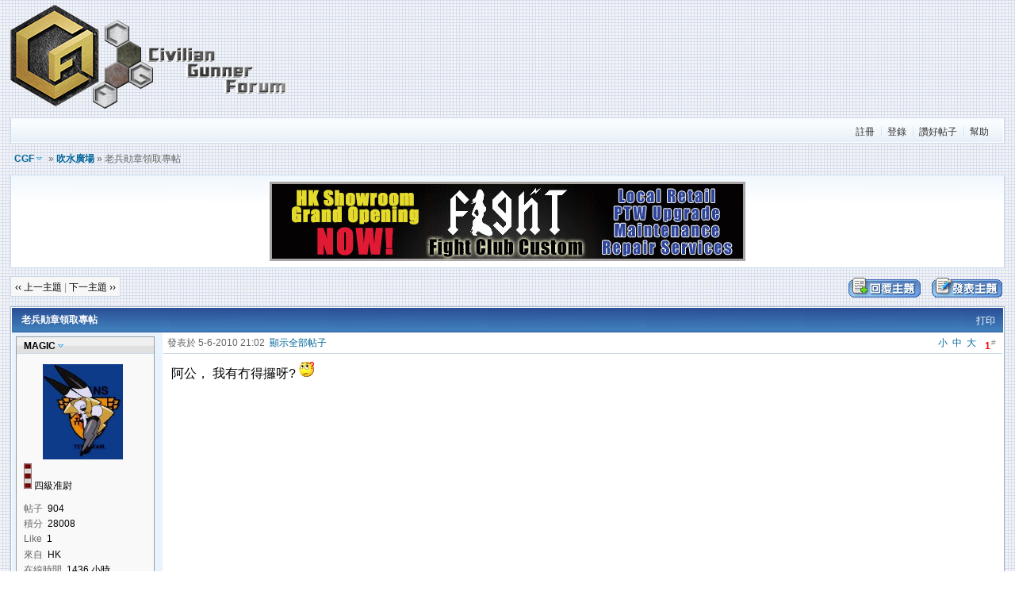

--- FILE ---
content_type: text/html
request_url: http://wargamehk.com/cgf/viewthread.php?tid=60295&page=2&authorid=361
body_size: 6259
content:
<!DOCTYPE html PUBLIC "-//W3C//DTD XHTML 1.0 Transitional//EN" "http://www.w3.org/TR/xhtml1/DTD/xhtml1-transitional.dtd">
<html xmlns="http://www.w3.org/1999/xhtml">
<head>
<meta http-equiv="Content-Type" content="text/html; charset=big5" />
<title>老兵勛章領取專帖 - 吹水廣場 -  CGF  - Powered by Discuz!</title>
<link rel="shortcut icon" href="favicon.ico" />
<script type="text/javascript">

  var _gaq = _gaq || [];
  _gaq.push(['_setAccount', 'UA-38326209-1']);
  _gaq.push(['_setDomainName', 'civiliangunner.com']);
  _gaq.push(['_trackPageview']);

  (function() {
    var ga = document.createElement('script'); ga.type = 'text/javascript'; ga.async = true;
    ga.src = ('https:' == document.location.protocol ? 'https://ssl' : 'http://www') + '.google-analytics.com/ga.js';
    var s = document.getElementsByTagName('script')[0]; s.parentNode.insertBefore(ga, s);
  })();

</script><meta name="keywords" content="WARGAME, AIRSOFT, 野戰, gbb" />
<meta name="description" content=" CGF 阿公， 我有冇得&amp;#25886;呀?  - Discuz! Board" />
<meta name="generator" content="Discuz! 6.0.0" />
<meta name="author" content="Discuz! Team and Comsenz UI Team" />
<meta name="copyright" content="2001-2007 Comsenz Inc." />
<meta name="MSSmartTagsPreventParsing" content="True" />
<meta http-equiv="MSThemeCompatible" content="Yes" />
<meta http-equiv="X-UA-Compatible" content="IE=10">
<link rel="archives" title="CGF" href="http://wargamehk.com/cgf/archiver/" />
	<link rel="stylesheet" type="text/css" href="forumdata/cache/style_1.css" />
	<link rel="stylesheet" type="text/css" href="forumdata/cache/style_1_append.css" />
<script type="text/javascript">var IMGDIR = 'images/default';var attackevasive = '0';var gid = 0;gid = parseInt('3');var fid = parseInt('8');var tid = parseInt('60295');</script>
<script src="include/javascript/common.js" type="text/javascript"></script>
<script src="include/javascript/menu.js" type="text/javascript"></script>
<script src="include/javascript/ajax.js" type="text/javascript"></script>
</head>

<body onkeydown="if(event.keyCode==27) return false;">

	<div id="append_parent"></div><div id="ajaxwaitid"></div>
	<div class="wrap">
		<div id="header">
			<h2><a href="index.php" title="CGF"><img src="images/default/cgf2015logo4.png" alt="CGF" border="0" /></a></h2>
			<div id="ad_headerbanner"></div>
		</div>
		<div id="menu">
		
			<ul>
							<li><a href="register.php" class="notabs">註冊</a></li>
				<li><a href="logging.php?action=login">登錄</a></li>
			
			
															<li><a href="plugin.php?identifier=flegg&module=flegg">讚好帖子</a></li>																														<li><a href="faq.php">幫助</a></li>
			</ul>
		</div>
<script src="include/javascript/viewthread.js" type="text/javascript"></script>
<script type="text/javascript">zoomstatus = parseInt(1);</script>

<div id="foruminfo">
	<div id="nav">
		<a href="index.php" id="forumlist" onmouseover="showMenu(this.id)" class="dropmenu">CGF</a> &raquo; <a href="forumdisplay.php?fid=8">吹水廣場</a> &raquo; 老兵勛章領取專帖	</div>
	<div id="headsearch">
			</div>
</div>

<div id="ad_text"></div>


<div class="pages_btns">
	<div class="threadflow"><a href="redirect.php?fid=8&amp;tid=60295&amp;goto=nextoldset"> &lsaquo;&lsaquo; 上一主題</a> | <a href="redirect.php?fid=8&amp;tid=60295&amp;goto=nextnewset">下一主題 &rsaquo;&rsaquo;</a></div>
				<span class="postbtn" id="newspecial" onmouseover="$('newspecial').id = 'newspecialtmp';this.id = 'newspecial';showMenu(this.id)"><a href="post.php?action=newthread&amp;fid=8&amp;extra="><img src="images/default/newtopic.gif" border="0" alt="發新話題" title="發新話題" /></a></span>
		<span class="replybtn"><a href="post.php?action=reply&amp;fid=8&amp;tid=60295&amp;extra="><img src="images/default/reply.gif" border="0" alt="" /></a></span></div>

	<ul class="popupmenu_popup newspecialmenu" id="newspecial_menu" style="display: none">
		<li><a href="post.php?action=newthread&amp;fid=8&amp;extra=">發新話題</a></li>
		<li class="poll"><a href="post.php?action=newthread&amp;fid=8&amp;extra=&amp;special=1">發佈投票</a></li>		<li class="trade"><a href="post.php?action=newthread&amp;fid=8&amp;extra=&amp;special=2">發佈商品</a></li>		<li class="reward"><a href="post.php?action=newthread&amp;fid=8&amp;extra=&amp;special=3">發佈懸賞</a></li>		<li class="activity"><a href="post.php?action=newthread&amp;fid=8&amp;extra=&amp;special=4">發佈活動</a></li>		<li class="debate"><a href="post.php?action=newthread&amp;fid=8&amp;extra=&amp;special=5">發佈辯論</a></li>		<li class="video"><a href="post.php?action=newthread&amp;fid=8&amp;extra=&amp;special=6">發佈視頻</a></li>			</ul>

<form method="post" name="modactions">
	<input type="hidden" name="formhash" value="4f3a5870" />
	<div class="mainbox viewthread">
		<span class="headactions">
				<a href="viewthread.php?action=printable&amp;tid=60295" target="_blank" class="notabs">打印</a>
		</span>
		<h1>老兵勛章領取專帖		</h1>
							<table id="pid653462" summary="pid653462" cellspacing="0" cellpadding="0">
			<tr>
				<td class="postauthor">
					 <a name="lastpost"></a><link type="text/css" rel="stylesheet" href="./images/imgauthor/imgauthor.css" />
<div id="imgauthor_1">
			<a href="space.php?uid=361" target="_blank" id="userinfo653462" class="dropmenu" onmouseover="showMenu(this.id)" style="font-weight: bold">MAGIC</a>
	
		
</div>
<div id="imgauthor_2">
				<div class="avatar"><img src="customavatars/361.jpg" width="101" height="120" border="0" alt="" /></div>		<p><img src=images/rank/15.gif title='Rank: 15'> <em><font color="#000000">四級准尉</font></em></p>
		<dl class="profile"><dt>帖子</dt><dd>904&nbsp;</dd><dt>積分</dt><dd>28008&nbsp;</dd><dt>Like</dt><dd>1 &nbsp;</dd><dt>來自</dt><dd>HK&nbsp;</dd><dt>在線時間</dt><dd>1436 小時&nbsp;</dd><dt>註冊時間</dt><dd>11-1-2007&nbsp;</dd></dl>
	<p>		<img src="images/common/8thID.gif" alt="8週年POLO勛章" />
				<img src="images/common/10anniversary.gif" alt="10週年紀念勛章" />
		</p>
		<ul>
			<li class="space">
					<a href="space.php?uid=361" target="_blank" title="MAGIC的個人空間">
				個人空間</a></li>
		<li class="pm"><a href="pm.php?action=send&amp;uid=361" target="_blank" id="ajax_uid_653462" onclick="ajaxmenu(event, this.id, 9000000, null, 0)">發短消息</a></li>
	<li class="buddy"><a href="my.php?item=buddylist&amp;newbuddyid=361&amp;buddysubmit=yes" target="_blank" id="ajax_buddy_0" onclick="ajaxmenu(event, this.id, null, 0)">加為好友</a></li>

						<li class="offline">當前離線
				</li>
		</ul>
	<br />
</div>
<div id="imgauthor_3"></div></td>
				<td class="postcontent" >
					<div class="postinfo">
						<strong title="複製帖子鏈接到剪貼板" id="postnum_653462" onclick="setcopy('http://wargamehk.com/cgf/viewthread.php?tid=60295&amp;page=1#pid653462', '帖子鏈接已經複製到剪貼板')">1<sup>#</sup></strong>
													<em onclick="$('postmessage_653462').className='t_bigfont'">大</em>							<em onclick="$('postmessage_653462').className='t_msgfont'">中</em>
							<em onclick="$('postmessage_653462').className='t_smallfont'">小</em>												發表於 5-6-2010 21:02&nbsp;																					<a href="viewthread.php?tid=60295&amp;page=1">顯示全部帖子</a>
																		</div>
					<div id="ad_thread2_0"></div>
					<div class="postmessage defaultpost">
												<div id="ad_thread3_0"></div><div id="ad_thread4_0"></div>
						
						
																											<div id="postmessage_653462" class="t_msgfont">阿公， 我有冇得&#25886;呀? <img src="images/smilies/default/32.gif" smilieid="51" border="0" alt="" /></div>

							
							
							
																						</div>
			</td>
		</tr>
		<tr>
			<td class="postauthor">
								<div class="popupmenu_popup userinfopanel" id="userinfo653462_menu" style="display: none;">
										<div class="imicons">
																								<a href="http://edit.yahoo.com/config/send_webmesg?.target=regzhk@yahoo.com.hk&amp;.src=pg" target="_blank"><img src="images/default/yahoo.gif" alt="Yahoo!"  /></a>											</div>
										<dl><dt>UID</dt><dd>361&nbsp;</dd><dt>精華</dt><dd><a href="digest.php?authorid=361">0</a>&nbsp;</dd><dt>威望</dt><dd>4023 &nbsp;</dd><dt>金錢</dt><dd>3736 &nbsp;</dd><dt>犯規</dt><dd>1 &nbsp;</dd><dt>閱讀權限</dt><dd>60&nbsp;</dd><dt>最後登錄</dt><dd>10-1-2026&nbsp;</dd></dl>
										<p><a href="space.php?action=viewpro&amp;uid=361" target="_blank">查看詳細資料</a></p>
									</div>
							</td>
			<td class="postcontent">
				<div class="postactions">
										<p>
					
					<!--// like addon - START -->
												<!--// like addon - END -->
						<!--// like addon - START -->
     									<!--// like addon - END -->
																																																<strong onclick="scroll(0,0)" title="頂部">TOP</strong>
					</p>
					<div id="ad_thread1_0"></div>
				</div>
			</td>
		</tr>
		</table>
		</div>
</form>

<div class="pages_btns">
	<div class="threadflow"><a href="redirect.php?fid=8&amp;tid=60295&amp;goto=nextoldset"> &lsaquo;&lsaquo; 上一主題</a> | <a href="redirect.php?fid=8&amp;tid=60295&amp;goto=nextnewset">下一主題 &rsaquo;&rsaquo;</a></div>
				<span class="postbtn" id="newspecialtmp" onmouseover="$('newspecial').id = 'newspecialtmp';this.id = 'newspecial';showMenu(this.id)"><a href="post.php?action=newthread&amp;fid=8&amp;extra="><img src="images/default/newtopic.gif" border="0" alt="發新話題" title="發新話題" /></a></span>
		<span class="replybtn"><a href="post.php?action=reply&amp;fid=8&amp;tid=60295&amp;extra="><img src="images/default/reply.gif" border="0" alt="" /></a></span></div>

	<div class="popupmenu_popup" id="forumlist_menu" style="display: none">
		<dl><dt><a href="index.php?gid=36">◎特別訊息↓</a></dt><dd><ul><li><a href="forumdisplay.php?fid=37">介紹、評測及開箱文</a></li></ul></dd></dl><dl><dt><a href="index.php?gid=1">◎Wargame 地帶↓</a></dt><dd><ul><li><a href="forumdisplay.php?fid=2">一般討論區</a></li><li><a href="forumdisplay.php?fid=30">GBB 專區</a></li><li><a href="forumdisplay.php?fid=35">PTW 專區</a></li><li><a href="forumdisplay.php?fid=31">新兵訓練所</a></li><li><a href="forumdisplay.php?fid=18">珍品研習室</a></li><li><a href="forumdisplay.php?fid=4">軍事討論區</a></li><li><a href="forumdisplay.php?fid=6">氣槍維修站</a></li><li><a href="forumdisplay.php?fid=7">前線召集</a></li></ul></dd></dl><dl><dt><a href="index.php?gid=3">◎娛樂及興趣區↓</a></dt><dd><ul><li class="current"><a href="forumdisplay.php?fid=8">吹水廣場</a></li><li><a href="forumdisplay.php?fid=9">Fun享集中營</a></li><li><a href="forumdisplay.php?fid=10">綜合興趣區</a></li></ul></dd></dl><dl><dt><a href="index.php?gid=19">◎二手街↓</a></dt><dd><ul><li><a href="forumdisplay.php?fid=20">出售版</a></li><li><a href="forumdisplay.php?fid=21">徵求版</a></li><li><a href="forumdisplay.php?fid=41">雜架攤</a></li></ul></dd></dl><dl><dt><a href="index.php?gid=5">◎站務區↓</a></dt><dd><ul><li><a href="forumdisplay.php?fid=12">論壇公告區</a></li><li><a href="forumdisplay.php?fid=13">問題匯報</a></li></ul></dd></dl>	</div>

<script type="text/javascript">
var maxpage = 1;
if(maxpage > 1) {
	document.onkeyup = function(e){
		e = e ? e : window.event;
		var tagname = is_ie ? e.srcElement.tagName : e.target.tagName;
		if(tagname == 'INPUT' || tagname == 'TEXTAREA') return;
		actualCode = e.keyCode ? e.keyCode : e.charCode;
					}
}
</script>

</div>

	<ul class="popupmenu_popup headermenu_popup" id="memcp_menu" style="display: none">
		<li><a href="memcp.php">控制面板首頁</a></li>
		<li><a href="memcp.php?action=profile">編輯個人資料</a></li>
				<li><a href="memcp.php?action=creditslog">積分記錄</a></li>
		<li><a href="memcp.php?action=usergroups">公眾用戶組</a></li>
			<li><a href="memcp.php?action=spacemodule" target="_blank">個人空間管理</a></li>
			</ul>
	<ul class="popupmenu_popup headermenu_popup" id="stats_menu" style="display: none">
		<li><a href="stats.php">基本概況</a></li>
					<li><a href="stats.php?type=views">流量統計</a></li><li><a href="stats.php?type=agent">客戶軟件</a></li><li><a href="stats.php?type=posts">發帖量記錄</a></li>
				<li><a href="stats.php?type=forumsrank">版塊排行</a></li><li><a href="stats.php?type=threadsrank">主題排行</a></li><li><a href="stats.php?type=postsrank">發帖排行</a></li><li><a href="stats.php?type=creditsrank">積分排行</a></li>
		<li><a href="stats.php?type=trade">交易排行</a></li>
		<li><a href="stats.php?type=onlinetime">在線時間</a></li>		<li><a href="stats.php?type=team">管理團隊</a></li>
		<li><a href="stats.php?type=modworks">管理統計</a></li>	</ul>

<div id="ad_footerbanner1"></div><div id="ad_footerbanner2"></div><div id="ad_footerbanner3"></div>

<div id="footer">
	<div class="wrap">
		<div id="footlinks">
			<p><script language="javascript"><!--
function initArray()
{
for(i=0;i<initArray.arguments.length;i++)
this[i]=initArray.arguments[i];
}
var isnMonths=new initArray("1月","2月","3月","4月","5月","6月","7月","8月","9月","10月","11月","12月");
var isnDays=new initArray("星期日","星期一","星期二","星期三","星期四","星期五","星期六","星期日");
today=new Date();
hrs=today.getHours();
min=today.getMinutes();
sec=today.getSeconds();
clckh=""+((hrs>12)?hrs-12:hrs);
clckm=((min<10)?"0":"")+min;clcks=((sec<10)?"0":"")+sec;
clck=(hrs>=12)?"下午":"上午";
var stnr="";
var ns="0123456789";
var a="";
function getFullYear(d)
{
yr=d.getYear();if(yr<1000)
yr+=1900;return yr;}
document.write (getFullYear(today)+"年"+isnMonths[today.getMonth()]+""+today.getDate ()+"日- "+clck+""+clckh+"點"+clckm+"分"+isnDays[today.getDay()]);
//-->
</script></p>
			<p>
				<a href="member.php?action=clearcookies&amp;formhash=4f3a5870">清除 Cookies</a>
				- <a href="mailto:info@civiliangunner.com">聯繫我們</a> - <a href="http://www.wargamehk.com/cgf" target="_blank">Civilian Gunner Forum</a>
				 - <a href="archiver/" target="_blank">Archiver</a>				 - <a href="wap/" target="_blank">WAP</a>				- <span class="scrolltop" onclick="window.scrollTo(0,0);">TOP</span>
							</p>
		</div>

		<a href="http://www.discuz.net" target="_blank" title="Powered by Discuz!"><img src="images/default/discuz_icon.gif" border="0" alt="Discuz!" /></a>
		<p id="copyright">
			Powered by <strong><a href="http://www.discuz.net" target="_blank">Discuz!</a></strong> <em>6.0.0</em>			&copy; 2001-2007 <a href="http://www.comsenz.com" target="_blank">Comsenz Inc.</a>
		</p>			<p id="debuginfo">Processed in 0.007720 second(s), 9 queries, Gzip enabled.</p>
			</div>
</div>
<div style="display: none" id="ad_none">
<div id="ad_headerbanner_none"></div>
<div class="ad_text" id="ad_text_none"><table summary="Text Ad" cellpadding="0" cellspacing="1"><tr><td width="100%">

<script src="/adv/prototype.js"></script>


<script>
var totalData = 1;


function Data(advID,advImage,advName){

this.d = advID;

this.i = advImage;
               
this.n = advName;

this.chosen = false;

}

function makeArray(n){

this.length = n;

for(var i = 1; i <= n; i++)

this[i] = "";

return this;

}

function querySt(ji) {
hu = window.location.search.substring(1);
gy = hu.split("&");
for (i=0;i<gy.length;i++) {
ft = gy[i].split("=");
if (ft[0] == ji) {
return ft[1];
}
}
}

function redirect(aid)
{

window.open('/adv/redirect.php?aid=' + aid + '&fid=' + fid) ;

}

var fid = querySt("fid");
var m = new makeArray(totalData);
m[0] = new Data("23" , "http://www.wargamehk.com/fcc.gif","Fight Club Custom 香港");

var advRan=Math.floor(Math.random()*(totalData));
var advRannumber = 1

new AjaxPT.Request('/adv/DisplayCountGroup.php?aid=' + m[advRan].d + '&fid=' + fid );	


document.write('<p align="center"><a href="javascript:redirect(\''+ m[advRan].d +'\');"><img src="'+m[advRan].i+'?ran=' + advRannumber + '"  border="0" alt="'+m[advRan].n+'" width="600" height="100"></a></p>')



</script></td></tr>
</table></div>						<div class="ad_textlink1" id="ad_thread1_0_none"><a href="https://www.facebook.com/pages/CGF/104513392942827" target="_blank"><img src="http://www.wargamehk.com/FB_Banner.jpg" border="0"></a> </div>
			<div class="ad_textlink2" id="ad_thread2_0_none"></div>
			<div class="ad_pip" id="ad_thread3_0_none"></div>
				<div class="ad_column" id="ad_interthread_none"></div>
<div class="ad_footerbanner" id="ad_footerbanner1_none"></div>
<div class="ad_footerbanner" id="ad_footerbanner2_none"></div>
<div class="ad_footerbanner" id="ad_footerbanner3_none"></div>
</div>
<script type="text/javascript">
	var insenz_status = 0;
	var insenz_availableadvs = {'headerbanner' : '1', 'thread3_0' : '2', 'thread2_0' : '3', 'thread1_0' : '4', 'interthread' : '5', 'footerbanner1' : '6', 'footerbanner2' : '7', 'footerbanner3' : '8'};
	var insenz_adkeys = [];
	var ad_divs = $('ad_none').getElementsByTagName('div');
	var insenz_cookie = document.cookie.indexOf('insenz_cookie') == -1 ? null : getcookie('insenz_cookie');
	var ad_obj = null;

	if(!insenz_status || insenz_cookie) {
		for(var i = 0; i < ad_divs.length; i++) {
			if(ad_divs[i].id.substr(0, 3) == 'ad_' && (ad_obj = $(ad_divs[i].id.substr(0, ad_divs[i].id.length - 5))) && ad_divs[i].innerHTML) {
				if(insenz_cookie) {
					re = new RegExp(insenz_availableadvs[ad_divs[i].id.substr(3, ad_divs[i].id.length - 8)] + "\:(0" + "|" + gid + "|" + fid + ")", "ig");
					if(re.exec(insenz_cookie) != null) continue;
				}
				ad_obj.innerHTML = ad_divs[i].innerHTML;
				ad_obj.className = ad_divs[i].className;
			}
		}
	}
</script>


<script type="text/javascript">
	if(insenz_status) {
		if(typeof insenz_usedadkeys != 'undefined' && typeof insenz_advs != 'undefined' && insenz_usedadkeys.length && insenz_advs.length) {
			insenz_cookie = '';
			for(var j in insenz_advs) {
				for(var k in insenz_advs[j]) {
					insenz_cookie += j + ':' + k + 'D';
				}
			}
			setcookie('insenz_cookie', insenz_cookie, 86400);
		} else {
			insenz_cookie = 1;
			setcookie('insenz_cookie', '', -86400);
			var insenz_usedadkeys = new Array();
		}
		if(insenz_cookie) {
			for(var i = 0; i < ad_divs.length; i++) {
				if(ad_divs[i].id.substr(0, 3) == 'ad_' && (ad_obj = $(ad_divs[i].id.substr(0, ad_divs[i].id.length - 5))) && ad_divs[i].innerHTML && !in_array(insenz_availableadvs[ad_divs[i].id.substr(3, ad_divs[i].id.length - 8)], insenz_usedadkeys)) {
					ad_obj.innerHTML = ad_divs[i].innerHTML;
					ad_obj.className = ad_divs[i].className;
				}
			}
		}
	}
	$('ad_none').parentNode.removeChild($('ad_none'));
</script>

</body>
</html><script src="include/javascript/msn.js" type="text/javascript"></script>


--- FILE ---
content_type: text/css
request_url: http://wargamehk.com/cgf/forumdata/cache/style_1.css
body_size: 44787
content:
/*
Offical Style for Discuz!(R)
URL: http://www.discuz.net
(C) 2001-2007 Comsenz Inc.
<style type="text/css">
*/

/* ~~~~~~~~~~~~~~~~~~~~~~~~~~~~~~~~~~~~~~~~~~~~~~~~~~~~~~~~~~~~~~~~~~~~~~~~~~~~ Common Style ~~~~ */

* { word-wrap: break-word; }
body { background: url("../../images/default/bg.gif"); text-align: center; }
body, td, input, textarea, select, button { color: #000; font: 12px/1.6em Helvetica, Arial, sans-serif; }
body, ul, dl, dd, p, h1, h2, h3, h4, h5, h6, form, fieldset { margin: 0; padding: 0; }
h1, h2, h3, h4, h5, h6 { font-size: 1em; }
#menu li, .popupmenu_popup li, #announcement li, .portalbox li, .tabs li, .postmessage fieldset li, .side li, .formbox li, .notice li { list-style: none; }
a { color: #000; text-decoration: none; }
	a:hover { text-decoration: underline; }
	a img { border: none; }
em, cite, strong, th { font-style: normal; font-weight: normal; }
table { empty-cells: show; border-collapse: collapse; }

/* ~~~~~~~~~~~~~~~~~~~~~~~~~~~~~~~~~~~~~~~~~~~~~~~~~~~~~~~~~~~~~~~~~~~~~~~~~~~~ Layout & Block Style ~~~~ */

.wrap { width: 98%; text-align: left; margin: 0 auto; }
.notice { font-size: 16px; border: 1px solid #EDEDCE; background: #FFFFF2 url(../../images/default/notice.gif) no-repeat 1em 0.7em; padding: 0.5em 1em 0.3em 3em; margin-bottom: 10px; color: #FF0000; }
.message { margin: 3em 10em 5em !important; }
	.message h1 { line-height: 26px; border: 1px solid; background: #FFF url("../../images/default/portalbox_bg.gif"); background-repeat: repeat-x; background-position: 0 0; border-color: #FFF #FFF #CAD9EA #FFF; padding-left: 1em; margin-bottom: 1em; }
	.message p { margin: 1.5em 1em; }
	.message a { color: #069; }
#header { width: 100%; overflow: hidden; }
	#header h2 { float: left; padding: 5px 0; }
#footer { border-top: 1px solid #9DB3C5; background: #E8F3FD; color: #666; padding: 12px 0; }
	#footlinks { float: right; margin-top: -3px; text-align: right; }
	#footer img { float: left; margin: 0 10px 0 0; }
	#copyright, #debuginfo { font: 0.83em/1.5em Verdana, Arial, Helvetica, sans-serif; }
		#copyright strong, #copyright em { font-weight: bold; }
			#copyright strong a { color: #0954A6; }
			#copyright em { color: #FF9D25; }
			#debuginfo { color: #999; }
	.scrolltop { cursor: pointer; }
#menu { height: 31px; border: 1px solid #CAD9EA; background: #FFF url("../../images/default/menu_bg.gif"); background-repeat: repeat-x; }
	#menu ul { float: right; padding: 4px 10px 0; border-right: 1px solid #FFF; }
		#menu li { float: left; }
			#menu li a { text-decoration: none; float: left; color: #333; padding: 4px 8px 3px; background: url(../../images/default/menu_itemline.gif) no-repeat 0 6px; }
				#menu li.hover, #menu li.current { background-color: ; border: 1px solid; border-color: #CAD9EA #CAD9EA ; }
					#menu li.current { font-weight: bold; }
					#menu li.hover a { padding: 3px 7px; background-image: none; }
					#menu li.current a { padding: 4px 7px 3px; background-image: none; }
			#menu cite a { font-weight: bold; background-image: none; }
	.frameswitch { float: left; height: 30px; line-height: 30px; padding-left: 10px; border-left: 1px solid #FFF; }
		#menu a.frameoff, #menu a.frameon { float: left; border: none; padding-left: 16px; margin-left: 0; background: no-repeat 0 50%; }
			#menu a.frameoff { background-image: url(../../images/default/frame_off.gif); }
			#menu a.frameon { background-image: url(../../images/default/frame_on.gif); }
#foruminfo { width: 100%; overflow: hidden; margin: 10px 0; color: #666; }
	#userinfo, #foruminfo #nav { float: left; padding-left: 5px; }
	#forumstats, #headsearch { float: right; text-align: right; padding-right: 5px; }
	#foruminfo p { margin: 0; }
		#foruminfo a{ color: #069; }
		#foruminfo em { color: #000; }
		#foruminfo cite { font-weight: bold; }
			#foruminfo strong a { font-weight: bold; color: #000; }
	#nav { margin: 10px 5px; }
		#foruminfo #nav { margin: 0; }
		#userinfo #nav { float: none; padding: 0; }
			#nav a { font-weight: bold; color: #069; }
#announcement { border-top: 0px dashed #CAD9EA; line-height: 31px; height: 31px; overflow: hidden; }
	#announcement div { border: 0px solid ; padding: 0 10px; line-height: 28px !important; height: 29px; overflow-y: hidden;}
		#announcement li { float: left; margin-right: 20px; padding-left: 10px; background: url(../../images/default/arrow_right.gif) no-repeat 0 50%; white-space: nowrap; }
			#announcement li em { font-size: 0.83em; margin-left: 5px; color: #666; }
.portalbox { width: 100%; background: #CAD9EA; margin-bottom: 10px; border-collapse: separate; }
	.portalbox td { padding: 10px; vertical-align: top; background: #FFF url("../../images/default/portalbox_bg.gif"); background-repeat: repeat-x; background-position: 0 0; background-repeat: repeat-x; background-position: 0 0; border: 1px solid #FFF; }
		.portalbox h3 { margin: 0 0 5px; font-size: 1em; white-space: nowrap; }
		.portalbox strong { font-weight: bold; margin-top: 4px;}
		.portalbox em { color: #999; }
			.portalbox em a { color: #999; }
			.portalbox cite a { color: #069; }
		#supeitems li { float: left; height: 1.6em; overflow: hidden; }
		#hottags a { white-space: nowrap; margin-right: 0.5em; }
		#hottags h3 { clear:both; }
.headactions { float: right; line-height: 1em; padding: 10px 10px 0 0; }
	.headactions img { vertical-align: middle; cursor: pointer; padding: 0 5px; }
		.mainbox .headactions { color: #FFF; }
		.mainbox .headactions a, .mainbox .headactions span, .mainbox .headactions strong { background: url(../../images/default/headactions_line.gif) no-repeat 100% 50%; padding-right: 10px; margin-right: 8px; color: #FFF; }
			.mainbox .headactions strong { font-weight: bold; background-image: url(../../images/default/arrow_left.gif); }
.pages_btns { width: 100%; padding: 0 0 8px; overflow: hidden; }
	.postbtn, .replybtn { float: right; }
		.postbtn { margin-left: 10px; cursor: pointer; }
	.pages_btns .pages em { line-height: 26px; }
.pages, .threadflow { float: left; border: 1px solid #CAD9EA; background: #F7F7F7; height: 24px; line-height: 26px; color: #999; overflow: hidden; }
	.pages a, .pages strong, .pages em, .pages kbd, #multipage .pages em { float: left; padding: 0 8px; line-height:26px; }
		.pages a:hover { background-color: ; }
		.pages strong { font-weight: bold; color: #FF0000; background: #CAD9EA; }
			.pages a.prev, .pages a.next { line-height: 24px; font-family: Verdana, Arial, Helvetica, sans-serif; }
				.pages a.next { padding: 0 15px; }
		.pages kbd { border-left: 1px solid #CAD9EA; margin: 0; }
			* html .pages kbd { padding: 1px 8px; }
			.pages kbd input { border: 1px solid #CAD9EA; margin-top: 3px !important; * > margin-top: 1px  !important; margin: 1px 4px 0 3px; padding: 0 2px; height: 17px; }
				.pages kbd>input { margin-bottom: 2px; }
	.threadflow { margin-right: 5px; padding: 0 5px; }
.tabs { padding-bottom: 26px; margin-bottom: 15px; background: #E8F3FD; border-top: 1px solid #FFF; border-bottom: 1px solid #CAD9EA; }
	.tabs li { float: left; line-height: 25px; border-right: 1px solid #CAD9EA; }
		.tabs li.current { background: ; height: 27px; font-weight: bold; }
			.tabs li a { float: left; padding: 0 10px; }
	.headertabs { background:  none; margin-bottom: 0; }
		.headertabs li.current { background-color: #E8F3FD; }
	.sendpm a { color: #FF0000; background: url(../../images/default/buddy_sendpm.gif) no-repeat 15px 50%; padding: 0 20px 0 35px !important; }
#headfilter { border: solid #9DB3C5; border-width: 1px 1px 0; }
	#headfilter .tabs { border-bottom-color: ; margin-bottom: 0; }
#footfilter { padding: 10px; he\ight: 44px; height: 24px; line-height: 24px; background: #F7F7F7; border-color: #E8E8E8; font-family: Simsun, "Times New Roman"; }
	#footfilter form { float: right; }
		#footfilter * { vertical-align: middle; }
.legend { border: 1px solid #CAD9EA; background: #F5FAFE; padding: 10px; margin: 10px auto; width: 500px; text-align: center; line-height: 35px; }
	.legend label { padding: 0 20px; }
	.legend img { vertical-align: middle; margin-right: 10px; }
.avatarlist { overflow: hidden; padding: 5px 0; }
	* html .avatarlist { height: 1%; }
	.avatarlist dl { float: left; width: 70px; border: 1px solid #E8E8E8; padding: 5px; margin-right: 5px; text-align: center; }
		.avatarlist dt { width: 70px; height: 70px; }
		.avatarlist dl img { width: 64px; height: 64px; }
	.avatarlist dd { height: 22px; line-height: 22px; overflow: hidden; }
.taglist { width: 100%; padding: 10px 0; overflow: hidden; }
	.taglist li { float: left; display: inline; width: 10em; height: 24px; overflow: hidden; margin: 0 10px; }
		.taglist li em { font-size: 10px; color: #999; }
.attriblist * { color: #000; }
	.attriblist dt { float: left; margin-right: 10px; }
	.attriblist .name { font-weight: bold; }
	.attriblist dd a { color: #069;}
#forumlinks {}
	#forumlinks td { padding: 5px 5px 5px 55px; background: url(../../images/default/forumlink.gif) no-repeat 18px 50%; color: #999; }
	#forumlinks .forumlink_logo { float: right; }
#online {}
	#online h4 { font-weight: normal; color: #666; }
		#online h4 strong { font-weight: bold; }
	#online dl { padding: 5px 5px 5px 55px; }
		#onlinelist { background: url(../../images/default/online.gif) no-repeat 10px 10px; border-top: 1px solid #E8E8E8; }
		#online dt { padding: 5px; }
			#online dt img { margin-bottom: -3px; }
		#online dd { border-top: 1px solid #E8E8E8; }
	#bdayslist { padding: 10px 0 10px 55px; border-top: 1px solid #E8E8E8; background: url(../../images/default/bdays_cake.gif) no-repeat 10px 5px; }
.userlist { overflow: hidden; padding: 5px 5px 0; }
	* html .userlist { height: 1%; }
	.userlist li { float: left; width:136px; height: 22px; overflow: hidden; }
		.userlist li img { vertical-align: middle; }
	#onlinelist .userlist li { height: 16px; margin:4px auto ;}
#recommendlist { }
	#recommendlist li { float: left; white-space: nowrap; width: 24.9%; overflow: hidden; text-indent: 12px; background: url(../../images/default/arrow_right.gif) no-repeat 2px 7px; }
	#recommendlist.rules li { width: 49%; }
.recommendrules { padding: 0px;}
#seccode { cursor: pointer; }
.autosave { behavior: url(#default#userdata); }
#menu a.notabs { background: none; }
.headactions a.notabs { background: none; margin-right: 0px; padding-right: 0px; }
.absmiddle { vertical-align: middle; }

/* ~~~~~~~~~~~~~~~~~~~~~~~~~~~~~~~~~~~~~~~~~~~~~~~~~~~~~~~~~~~~~~~~~~~~~~~~~~~~ Box Style ~~~~ */

/*Main Box*/
.mainbox { background: #FFF; border: 1px solid #9DB3C5; padding: 1px; margin-bottom: 10px; }
	.mainbox h1, .mainbox h3, .mainbox h6 { line-height: 31px; padding-left: 1em; background: #FFF url("../../images/default/header_bg.gif"); background-repeat: repeat-x; background-position: 0 0; color: #FFF; }
		.mainbox h1 a, .mainbox h3 a { color: #FFF; }
	.mainbox table { width: 100%; }
		.forumlist table, .threadlist table { border-collapse: separate; }
		.mainbox thead th, .mainbox thead td { background: #E8F3FD; padding: 2px 5px; line-height: 22px; color: #666; }
			.mainbox thead.category th, .mainbox thead.category td { background: #E8F3FD url("../../images/default/cat_bg.gif"); }
			.mainbox thead.separation th, .mainbox thead.separation td { border-top: 1px solid #CAD9EA }
		.mainbox tbody th, .mainbox tbody td { border-top: 1px solid #CAD9EA; padding: 5px; }
			.mainbox tbody cite, .mainbox tbody em { line-height: 1.3em; }
				.forumlist tbody strong, .threadlist tbody strong , .formbox tbody strong  { color: #FF0000; }
	/*Tabel Footer: Button Operation*/
	.footoperation { background: #E8F3FD; padding: 5px; border-top: 1px solid #CAD9EA; }
		.threadlist .footoperation { padding-left: 61px; }
		.footoperation * { vertical-align: middle; }
		.footoperation label { margin-right: 1em; cursor: pointer; }
		.footoperation button { line-height: 1em; display: inline; width: 0; overflow: visible; padding: 3px 5px 2px; border: 1px solid #CAD9EA; background: #FFF; color: #069; cursor: pointer; margin-left: 2px; }
			.footoperation>button { width: auto; }
	/*Forum & Thread List*/
	.forumlist tbody th, .forumlist tbody td, .threadlist tbody th, .threadlist tbody td { color: #666; padding: 1px 5px; border-bottom: 1px solid #FFF; background-color: #F5FAFE; }
		.forumlist tbody th { height: 40px; }
		.forumlist th, .threadlist th { text-align: left; }
				.forumlist th { padding-left: 55px !important; }
					.forumlist h2 em { color: #069; }
				.forumlist tbody th { background-image: url(../../images/default/forum.gif); background-repeat: no-repeat; background-position: 13px 50%; }
					.forumlist tbody th.new { background-image: url(../../images/default/forum_new.gif); }
					.moderators a { color: #069; }
					.moderators a strong { font-weight: bold; color: #069; }
				.threadlist th label { float: right; }
				.threadpages { background: url(../../images/default/multipage.gif) no-repeat 0 100%; font-size: 11px; margin-left: 5px; white-space: nowrap; }
					.threadpages a { padding-left: 8px; }
						.threadpages a:hover { text-decoration: underline; }
				.threadlist th a.new { color: #FF0000; text-transform: uppercase; font-size: 9px; white-space: nowrap; }
				.threadlist th input { float: left; margin-right: 5px; }
				.threadlist th em, .threadlist th em a { color: #999; }
				.threadlist th img.icon { float: left; margin-left: -22px; }
				.threadlist th img.attach, .threadlist th img.icon { margin-bottom: -3px; }
				.threadlist .target { float: left; display: block; width: 20px; height: 20px; margin-left: -28px; text-indent: -9999px; overflow: hidden;  }
					* html .threadlist .target  { margin-left: -14px; margin-right: 5px; }
	.forumlist tbody tr:hover th, .forumlist tbody tr:hover td, .threadlist tbody tr:hover th, .threadlist tbody tr:hover td { background-color: #E8F3FD; }
		.forumlist td.lastpost { width: 260px; }
		.threadlist td.folder { text-align: center; width: 30px; }
		.threadlist td.icon { text-align: center; padding: 3px 0; width: 16px; }
		.threadlist td.author { width: 120px; }
		.threadlist td.lastpost { text-align: right; width: 120px; padding-right: 15px; }
			.threadlist td.lastpost cite a { color: #999; }
		.forumlist cite, .threadlist cite { display: block; }
		.threadlist td.author em, .threadlist td.lastpost em { font-size: 0.83em; }
		label.highlight { width: 40px; margin-right: 30px; }
		label.highlight, label.highlight input { float: left; }
		label.highlight em { float: right; width: 16px; height:16px;  }
		.quickmanage label.highlight { width: 40px; margin: 3px 18px 3px 0; }

		#updatecircles th { background-image: none; }
			#updatecircles .circlelogo { float: left; margin-left: -40px; margin-top: 10px;  max-height: 32px; max-width: 32px; width: expression(this.width > 32 && this.height < this.width ? 32: true); height: expression(this.height > 32 ? 32: true); }

	/*Viewthread*/
	.viewthread { padding-bottom: 1px; }
		.viewthread table, #pmprompt table, #forumlinks, #pmlist, #specialpost, #newpost, #editpost { table-layout: fixed; }
		.viewthread ins, .mainbox ins { display: block; text-align: center; text-decoration: none; margin-bottom: 1px; background: #F7F7F7; border-bottom: 1px solid #CAD9EA; line-height: 26px; }
			ins.logininfo { background: #E8F3FD; padding: 2px 5px; line-height: 22px; color: #666; text-align: left; border: none; }
			.viewthread ins, .viewthread ins a { color: #FF0000; }
			.viewthread td.postcontent, .viewthread td.postauthor { vertical-align: top; padding: 0 1px; border: none; overflow: hidden; background: #FFF; }
			.postinfo { color: #666; border-bottom: 1px solid #CAD9EA; padding: 0 5px; line-height: 26px; height: 26px; overflow: hidden; }
				.postinfo strong, .postinfo em { float: right; line-height: 26px !important; cursor: pointer; padding: 0 3px; color: #069; }
					.postinfo strong { margin-left: 5px; color: #FF0000; font-weight: bold; }
						* html .postinfo strong { margin-top: -2px; }
						.postinfo strong sup { font-weight: normal; margin-left: 1px; color: #999; }
				.postinfo a { color: #069; }
				.postinfo label { color:#FF0000; cursor: pointer; }
			.postmessage { padding: 10px; overflow-x: hidden; }
				.postmessage *, .pmmessage *, .register *  { line-height: normal; }
			.defaultpost {  height: auto !important; height:150px; min-height:150px !important; }
				.postmessage h2 {font-size: 1.17em; margin-bottom: 0.5em; }
				.t_msgfont, .t_msgfont td { font-size: 16px; line-height: 1.6em; }
				.t_smallfont, .t_smallfont td { font-size: 12px; line-height: 1.6em; }
				.t_bigfont, .t_bigfont td { font-size: 18px; line-height: 1.6em; }
					.t_msgfont *, .t_smallfont *, .t_bigfont * { line-height: normal; }
					.t_msgfont a, .t_smallfont a, .t_bigfont a { color: #069; }
				.postratings { float: right; }
			.signatures { overflow: hidden; height: expression(signature(this)); max-height: 240px; background: url(../../images/default/sigline.gif) no-repeat 0 0; margin: 10px; padding-top: 20px; color: #666; line-height: 1.6em; }
				.signatures * { line-height: normal; }
				.signatures strong { font-weight: bold; }
			.postactions { border-top: 1px solid #E8E8E8; background: #F7F7F7; line-height: 30px; height: 30px; padding: 0 10px; }
				.postactions strong { cursor: pointer; }
				.postactions input { float: right; margin: 5px 0 0 5px; }
				.postactions p { float: right; }
			.postmessage .box { border-width: 0; margin: 5px 0; }
			.postmessage .typeoption { width: 500px; }
			 	.typeoption tbody th { width: 100px; }
				.typeoption tbody td, .typeoption tbody th { border-top: 0px; border-bottom: 1px dashed #E8E8E8; }
				.postmessage .box tbody th, .postmessage .box tbody td { border-top-color: #E8E8E8; }
		.postmessage fieldset { font-size: 12px; width: 500px; padding: 10px; border: 1px solid #CAD9EA; margin-top: 2em; }
			.postmessage fieldset li { color: #999; line-height: 1.6em; }
			.postmessage fieldset li cite, .postmessage fieldset li em { margin: auto 10px; }
		.t_msgfont li, .t_bigfont li, .t_smallfont li, .faq li { margin-left: 2em; }
		.postattach { width: 500px; margin: 10px 0; }
		.postattachlist { width: 500px; font-size: 12px; margin-top: 2em; }
		.t_attach { border: 1px solid #E8E8E8; background: #FFF; font-size: 12px; padding: 5px; }
			.t_attach em { color: #999; }
		.t_attachlist { border-bottom: 1px dashed #E8E8E8; padding: 5px 0; }
			.t_attachlist dt { font-weight: bold; }
				.t_attachlist dt img { margin-bottom: -4px; }
			.t_attachlist dd { padding-left: 20px; color: #999; }
		.t_attachinsert { margin: 1em 0; font-size: 12px; }
			.t_attachinsert p img { margin-bottom: -4px; }
		.t_table { border: 1px solid #CAD9EA; empty-cells: show; border-collapse: collapse; }
			.t_table td { padding: 4px; border: 1px solid #CAD9EA; overflow: hidden; }
		/* Discuz! Code */
		/*CODE & Quote*/
		.blockcode, .quote { font-size: 12px; margin: 10px 20px; border: solid #CAD9EA; border-width: 4px 1px 1px; background: #FFF url("../../images/default/portalbox_bg.gif"); background-repeat: repeat-x; background-position: 0 0; overflow: hidden; }
			.blockcode h5, .quote h5 { border: 1px solid; border-color: #FFF #FFF #CAD9EA #FFF; line-height: 26px; padding-left: 5px; color: #666; }
				.blockcode code, .quote blockquote { margin: 1em 1em 1em 3em; line-height: 1.6em; }
					.blockcode code { font: 14px/1.4em "Courier New", Courier, monospace; display: block; padding: 5px; }
					.blockcode .headactions { color: #666; font-size: 12px; cursor: pointer; padding-top: 5px; }
		p.posttags { margin: 2em 0em 0.5em 0em; }
			p.posttags a, .footoperation span.posttags a { color: #F00; font-weight: bold; }
					p.posttags .postkeywords a, { color: #FF0000; }
		.postmessage strong { font-weight: bold; }
		.postmessage em { color:#666; }
		.postmessage span.t_tag { cursor: pointer; border-bottom: 1px solid #F00; white-space: nowrap; }
		.mainbox td.postauthor { width: 180px; background: #E8F3FD; padding: 5px; overflow: hidden; }
			.postauthor cite { font-weight: bold; display: block; border-bottom: 1px solid #CAD9EA; height: 21px; overflow: hidden; margin-bottom: 5px; }
				.postauthor cite label a { float: right; padding: 3px; }
			div.avatar { margin: 5px; text-align: center; width: 160px; overflow: hidden }
			.postauthor dt { float: left; margin-right: 0.5em; color: #666; }
			.postauthor dd, .postauthor dt { height: 1.6em; line-height: 1.6em; }
			.postauthor dd { overflow: hidden; }
			.postauthor p { margin: 0 10px; }
				.postauthor p.customstatus { color: #666 }
				.postauthor p em, .postauthor dt em { color: #FF0000; }
			.postauthor ul { margin: 5px 10px; line-height: 1.6em; overflow: hidden; }
				.postauthor li { text-indent: 22px; width: 49.5%; height: 1.6em; overflow: hidden; float: left; background-position: 0 50%; background-repeat: no-repeat; }
					.postauthor li.pm { background-image: url(../../images/default/buddy_sendpm.gif); }
					.postauthor li.buddy { background-image: url(../../images/default/user_add.gif); }
					.postauthor li.space { background-image: url(../../images/default/forumlink.gif); }
					.postauthor li.online { background-image: url(../../images/default/user_online.gif); color: #FF0000; }
					.postauthor li.offline { color: #666; background-image: url(../../images/default/user_offline.gif); }
					.postauthor li.magic { background-image: url(../../images/default/magic.gif);}
			.postauthor dl.profile, .postauthor div.bio { margin: 5px 10px; padding-top: 5px; }
/*Common Box*/
.box { background: #FFF; border: 1px solid #CAD9EA; padding: 1px; margin-bottom: 10px; }
	.box h4 { background: #FFF url("../../images/default/portalbox_bg.gif"); background-repeat: repeat-x; background-position: 0 0; line-height: 30px; padding: 0 10px; }
	.box table { width: 100%; }
		.box td { border-top: 1px solid #E8E8E8; }
		.box .box li { list-style: none;}
	.postattachlist h4, .tradethumblist h4, .pollpanel h4, .activitythread h4, .typeoption h4 { border-top: 1px solid #CAD9EA; }
	#pmprompt { border-color: #EDEDCE; }
		#pmprompt h4 { background: #FFFFF2; border-top: none; }
		#pmprompt th, #pmprompt td { border-top-color: #EDEDCE; }
/*List*/
td.user { width: 120px; }
td.nums { width: 80px; text-align: center; }
td.time { width: 120px; }
td.selector { width: 20px; text-align: center; }

/* ~~~~~~~~~~~~~~~~~~~~~~~~~~~~~~~~~~~~~~~~~~~~~~~~~~~~~~~~~~~~~~~~~~~~~~~~~~~~ Spacial Threads ~~~~ */

.specialthread h1 { background: #FFF; font-size: 1.5em; color: #000; padding: 10px 5px; border-bottom: 1px solid #E8E8E8; }
	.specialthread h1 a { color: #069; }
.specialthread .postcontent label { float: right; display: inline; margin: 12px 12px 0; border: 1px solid #CAD9EA; padding: 3px 5px; background: #E8F3FD no-repeat 3px 50%; }
	.specialthread .postcontent label strong { color: #FF0000; }
	.specialthread .postcontent label a { color: #069; }
.specialthread .postauthor { width: 180px; }
.specialpostcontainer { padding: 0 1px; }
.specialpost { border-bottom: 4px solid #F5FAFE; text-align: right; }
	.specialpost .postinfo h2  { float: left; font-weight: normal; padding-left: 8px; font-size: 0.83em; }
	.specialpost .postinfo h2 em {}
		.specialpost .postinfo { border-color: #E8F3FD; height: 1.8em; }
		.specialpost strong { border: none; }
		.specialpost .postinfo h2 a { font-size: 12px; }
	.specialpost .postmessage { text-align: left; min-height: 30px; border-bottom: 1px solid #CAD9EA; }
		* html .specialpost .postmessage { height: 30px; overflow: visible; }
		p.imicons { margin: 8px auto; width: 160px;}
/* [ Poll ] */
.pollpanel { margin: 1em 0; border-width: 1px 0 0; }
	.pollpanel h4 span { float: left;line-height:30px;}
	.pollpanel h4 a { float: right;line-height:30px; font-weight:normal; }
	.pollpanel tbody td { vertical-align: middle; }
		.pollpanel tbody td a { color: #069 }
		.optionbar { float: left; margin-right: 0.5em; border: 1px solid #CAD9EA; background: #FFF url("../../images/default/header_bg.gif"); background-repeat: repeat-x; background-position: 0 100%; height: 12px; }
			.optionbar div { float: left; border: 1px solid #FFF; height: 10px; overflow: hidden; }
/* [ Reward ] */
.rewardthread .postcontent label { background-image: url(../../images/default/rewardsmallend.gif); padding-left: 25px; }
	.rewardthread .postcontent label.unsolved { background-image: url(../../images/default/rewardsmall.gif); float:right; }
	#bestpost { padding-top: 10px; margin-top: 10px; border-top: 1px solid #CAD9EA; }
/* [ Activity ] */
.activitythread .box th { width: 7em; }
	#activityjoin label { float: none; border: none; background: transparent; padding: 0; margin: 0; }
/* [ Trade ] */
.tradethread .postmessage { min-height: 160px; }
	* html .tradethread .postmessage { height: 360px !important; }
	.tradethread .postauthor dt, .tradethread .postauthor dd { height: 20px; overflow: hidden; }
*>.tradeinfo { overflow: hidden; }
	* html .tradeinfo { height: 1%; }
	.tradeinfo h1 { background: #E8F3FD; font-size: 1.5em; color: #000; padding: 10px 5px; border-bottom: 1px solid #E8E8E8; margin-bottom: 1em; }
	.tradethumb, .tradeattribute { float: left; }
		.tradethumb { width: 260px; text-align: center;}
		.tradeattribute { padding-left: 1em; }
		.tradeattribute img { vertical-align: middle; }
			.tradeattribute dl { overflow: hidden; padding-bottom:2em !important;  }
				.tradeattribute dt { float: left; width: 5em; padding: 0.5em; line-height: 2em; clear: left; }
				.tradeattribute dd { border-bottom: 1px dotted #E8E8E8; padding: 0.5em 1.5em; line-height: 2em; }
					.tradeattribute em, .tradeattribute del { color: #999; }
					.tradeattribute strong { font-size: 1.6em; font-weight: bold; color: #F00; }
	.sellerinfo { float: right; display: inline; margin-right: 1em; width: 180px; }
		.sellerinfo h4 { border-bottom: 1px dotted #E8E8E8; }
		.sellerinfo dl { margin: 1em; }
	.tradeinfo .postinfo { clear: both; }
	.tradeinfo .postmessage { min-height: 100px; }
		* html .tradethread .postmessage { height: 100px; }

	*>.tradethumblist { overflow: hidden; }
		* html .tradethumblist { height: 1%; }
		.tradethumblist dl { float: left; text-align: center; padding: 10px; width: 170px; height: 220px; w\idth: 150px; he\ight: 200px; }
			.tradethumblist dd.thumblist { height: 100px; overflow: hidden; }
				.tradethumblist dd img { vertical-align: middle; cursor: pointer; }
			.tradethumblist dl p { height: 1.6em; overflow: hidden; }
			.tradethumblist p.tradename { height: 45px; line-height: 18px; margin-top: 5px; }
			.tradethumblist del { color: #999; }
			.tradethumblist strong { font-weight: bold; color: #F00; }
	 #ajaxtradelist .price { text-align: right; }
	 	#ajaxtradelist strong { font-weight: bold; color: #F00; }
	 	#ajaxtradelist .popupmenu_popup { white-space: nowrap;overflow: visible; }
	 	#ajaxtradelist .popupmenu_popup a { color: #069; }
/* [ Debate ] */
.debatethread .postmessage { min-height: inherit; height: auto; }
.debatethread .box { margin: 0;}
.debatethread .debatepoints { border-width: 1px 0 0; padding-bottom: 0; border-top: none; margin-bottom: 10px; }
	.debatepoints tbody td { border: 0px; width: 50%; border-bottom: none; vertical-align: top; }
		.debatepoints .message td.stand1 { border:1px solid #EDEDCE; background: #FFFFF2; border-bottom: none; }
		.debatepoints .message td.stand2 { border:1px solid #CAD9EA; background: #F5FAFE; border-bottom: none; }
		.debatepoints .button td.stand1 { border:1px solid #EDEDCE; background: #FFFFF2; border-top: none; }
		.debatepoints .button td.stand2 { border:1px solid #CAD9EA; background: #F5FAFE; border-top: none; }
	.debatepoints h2 { padding-left: 40px; line-height: 2em; background-position: 5px 1px; background-repeat: no-repeat; }
		.stand1 h2 { background-image: url(../../images/default/debate_stand_1.gif); }
		.stand2 h2 { background-image: url(../../images/default/debate_stand_2.gif); }
		.poststand0, .poststand1, .poststand2 { font-size: 1.17em; text-align: center; display: block; float: left; border: 1px solid #E8E8E8; background: #F7F7F7; color: #999; width: 40px; height: 22px; line-height: 22px; margin-right: 12px; }
		.poststand1 { border: 1px solid #EDEDCE; background: #FFFFF2; color: #FF0000; }
		.poststand2 { border: 1px solid #CAD9EA; background: #F5FAFE; color: #069; }
	.debatepoints p { padding: 0 10px; overflow: hidden; }
	.debatepoints a { margin: 0 auto; display: block; width: 80px; text-align: center; border: 1px solid; padding: 0.3em 1em; }
		.debatepoints #affirmbutton { border-color: #EDEDCE; background: #FFFFF2; color: #FF0000; }
		.debatepoints #negabutton { border-color: #CAD9EA; background: #F5FAFE; color: #069; }
.debatethread .optionbar div { float: none; }

.payinfo dt { float: left; width: 10em; padding: 0.5em; }

/* ~~~~~~~~~~~~~~~~~~~~~~~~~~~~~~~~~~~~~~~~~~~~~~~~~~~~~~~~~~~~~~~~~~~~~~~~~~~~ Control Panel ~~~~ */
.container { width: 100%; overflow: hidden; }
	.content { float: right; width: 80%; }
		.content .mainbox { padding-bottom: 5px; }
		.content .footoperation, .content .mainbox thead th, .content .mainbox thead td,
		.content .mainbox tbody th, .content .mainbox tbody td { border-top: none; border-bottom: 1px solid #CAD9EA; }
	.side { float: left; width: 18%;}
		.side div { border: 1px solid #CAD9EA;background: #FFF url("../../images/default/portalbox_bg.gif"); background-repeat: repeat-x; background-position: 0 0; margin-bottom: 10px; }
			.side h2 { padding-left: 10px; line-height: 2.4em; font-size: 1.17em; border: 1px solid; border-color: #FFF #FFF #E8E8E8 #FFF;}
			.side ul { padding: 1px; }
				.side li{ text-indent: 26px; line-height: 2.4em; }
					.side h3 { font-weight: normal; background:url(../../images/default/arrow_right.gif) no-repeat 14px 46%; }
						.side_on h3 { font-weight: bold; border: solid #CAD9EA; border-width: 1px 0; background: #E8F3FD url(../../images/default/arrow_down.gif) no-repeat 14px 46%; }
					.side li ul { border-bottom: 1px solid #E8E8E8; }
						.side li li { padding-left: 1em;}
				.side li.current { font-weight: bold; }
					.side li.current a { color: #666; }
			.side li.first h3 { border-top: none; }
			.side li.last ul { border-bottom: none; }
	#memberinfo { }
		#memberinfo .memberinfo_avatar { text-align: center; width: 170px; font-weight: bold; }
			#memberinfo li label { color: #666; margin-right: 0.5em; }
			#memberinfo .memberinfo_forum label { float: left; width: 7em; text-align: right; }
	.mysearch { float: left; display: block; margin-top: -10px; margin-left: 10px;}
		/* Message Tabs*/
		.msgtabs { border-bottom: 1px solid #CAD9EA; padding-bottom: 23px; padding-right: 5px; margin-top: 0.8em;}
			.msgtabs strong { float: right; padding: 0 12px; border: 1px solid #CAD9EA; border-bottom: 1px solid #E8F3FD;  margin-right: 5px; text-decoration: none; height: 22px; line-height: 22px; font-weight: bold; background: #E8F3FD; }

/* ~~~~~~~~~~~~~~~~~~~~~~~~~~~~~~~~~~~~~~~~~~~~~~~~~~~~~~~~~~~~~~~~~~~~~~~~~~~~ DropMenu ~~~~ */

.dropmenu { padding-right: 15px !important; background-image: url(../../images/default/arrow_down.gif) !important; background-position: 100% 50% !important; background-repeat: no-repeat !important; cursor: pointer; }
.popupmenu_popup { text-align: left; line-height: 1.4em; padding: 10px; overflow: hidden; border: 1px solid #CAD9EA; background: #FFF url("../../images/default/portalbox_bg.gif"); background-repeat: repeat-x; background-position: 0 1px;  }
.headermenu_popup { width: 170px; }
	.headermenu_popup li { float: left; width: 7em; line-height: 24px; height: 24px; overflow: hidden; border-bottom: 1px solid #E8E8E8; }
.newspecialmenu { width: 100px; }
	.newspecialmenu li { background: url(../../images/default/folder_s.gif) no-repeat 3px 50%; float: left; }
		.newspecialmenu li.poll { background-image: url(../../images/default/pollsmall.gif); }
		.newspecialmenu li.trade { background-image: url(../../images/default/tradesmall.gif); }
		.newspecialmenu li.reward { background-image: url(../../images/default/rewardsmall.gif); }
		.newspecialmenu li.activity { background-image: url(../../images/default/activitysmall.gif); }
		.newspecialmenu li.debate { background-image: url(../../images/default/debatesmall.gif); }
		.newspecialmenu li.video { background-image: url(../../images/default/videosmall.gif); }
		.newspecialmenu a { float: left; width: 75px; border-bottom: 1px solid #E8E8E8; padding: 5px 0 5px 25px; }
			.newspecialmenu a:hover { text-decoration: none; color: #069; border-bottom-color: #CAD9EA; }
#forumlist_menu { padding: 10px 30px 10px 20px; }
	#forumlist_menu dl { padding: 5px 0; }
		#forumlist_menu dt a { font-weight: bold; color: #666; }
		#forumlist_menu dd { padding-left: 1em; }
			#forumlist_menu li.sub { padding-left: 1em; }
			#forumlist_menu li.current a { font-weight: bold; }
			#forumlist_menu li a { font-weight: normal; color: #069; }
.userinfopanel { border: 1px solid #CAD9EA; width: 140px; background: #FFF url("../../images/default/portalbox_bg.gif"); background-repeat: repeat-x; background-position: 0 0; padding: 10px; }
	.imicons { text-align: center; border: 1px solid #E8E8E8; background: #FFF; padding: 4px 1px; }
		.imicons img { vertical-align: middle; }
	.userinfopanel p { text-align: left; margin: 0; }
		.userinfopanel p a { color: #069; }
	.userinfopanel dl { border-bottom: 1px solid #E8E8E8; margin: 5px 0; padding: 5px 0; }
	.postauthor cite a { float: left; padding: 5px; border: solid #E8F3FD; border-width: 1px 1px 0; height: 10px; overflow: hidden; }
		.postauthor cite a.hover { border-color: #CAD9EA; background-color: #FFF; }
	.popupmenu_popup .postauthor { width: 180px; }
		.popupmenu_popup .postauthor a { color: #069; }
/*Popup Calendar*/
#calendar { border: 1px solid #9DB3C5; background: #F5FAFE; margin-bottom: 0.8em;}
	#calendar td { padding: 2px; font-weight: bold;}
	#calendar_week td { height: 2em; line-height: 2em; border-bottom: 1px solid #CAD9EA;}
	#hourminute td {padding: 4px 2px; border-top: 1px solid #CAD9EA;}
		.calendar_expire, .calendar_expire a:link, .calendar_expire a:visited {	color: #666; font-weight: normal; }
		.calendar_default, .calendar_default a:link, .calendar_default a:visited { color: #069;}
		.calendar_checked, .calendar_checked a:link, .calendar_checked a:visited { color: #FF0000; font-weight: bold;}
		td.calendar_checked, span.calendar_checked{ background: #CAD9EA;}
		.calendar_today, .calendar_today a:link, .calendar_today a:visited { color: #000; font-weight: bold; }
	#calendar_header td{ width: 30px; height: 20px; border-bottom: 1px solid #CAD9EA; font-weight: normal; }
	#calendar_year { display: none;	line-height: 130%; background: #F5FAFE; position: absolute; z-index: 10; }
		#calendar_year .col { float: left; background: #F5FAFE; margin-left: 1px; border: 1px solid #CAD9EA; padding: 4px; }
	#calendar_month { display: none; background: #F5FAFE; line-height: 130%; border: 1px solid #DDD; padding: 4px; position: absolute; z-index: 11; }
#styleswitcher_menu { overflow: visible; }
	#styleswitcher_menu, #styleswitcher_menu ul li, #styleswitcher_menu ul li.current a, #styleswitcher_menu ul li a { white-space: nowrap; }
	#styleswitcher_menu ul li.current { font-weight: bold; }
		#styleswitcher_menu ul li.current a { color: #666; }
#styleswitcher_menu {}
	#styleswitcher_menu li.current { font-weight: bold; }
.tagthread { width: 360px; }
	.tagthread .close { float: right; padding-top: 5px; }
	.tagthread h4 { line-height: 26px; border-bottom: 1px solid #E8E8E8; }
	.tagthread ul { padding: 5px; }
		.tagthread li { line-height: 1.8em; }
	.tagthread li.more { text-align: right; background: url(../../images/default/arrow_right.gif) no-repeat 100% 50%; padding-right: 10px; }
.headactions .popupmenu_popup a, .headactions .popupmenu_popup strong { color: #666; background: none; white-space: nowrap; }
	.headactions .popupmenu_popup { overflow: visible; }

*+html #my_menu, *+html #memcp_menu, *+html #stats_menu, *+html #plugin_menu { margin-left: 1px; }
* html #my_menu, * html #memcp_menu, * html #stats_menu, * html #plugin_menu { margin-left: 1px; }

/* ~~~~~~~~~~~~~~~~~~~~~~~~~~~~~~~~~~~~~~~~~~~~~~~~~~~~~~~~~~~~~~~~~~~~~~~~~~~~ Form Style ~~~~ */

fieldset { border: none; }
input, textarea { border-width: 1px; background: #FFF; border-color: #DDD; padding: 2px; }
	input[type="radio"], input[type="checkbox"] { border: none; background: none; }
	.radio, .checkbox{ border: none; background: none; }
	.invitecodelist input { border: none; font-family: "Courier New", Courier, monospace; font-size: 13px; cursor: pointer; }
button { border: 1px solid; border-color: #E8E8E8 #999 #999 #E8E8E8; background: #E8F3FD; height: 2em; line-height: 2em; cursor: pointer; }
#postsubmit, button.submit { margin-right: 1em; border: 1px solid; border-color: #FFFDEE #FDB939 #FDB939 #FFFDEE; background: #FFF8C5; color: #FF0000; padding: 0 10px; }
button.insmsg { margin: 1em 0; border: 1px solid #EDEDCE; background: #FFFFF2; color: #FF0000; }
.formbox th { width: 180px; text-align: left; }
	.formbox th, .formbox td { padding: 5px; }
	.formbox th, .formbox td { border-bottom: 1px solid #CAD9EA; }
	.formbox table a { color: #069; }
.formbox label { cursor: pointer; }
.lighttxt, .formbox *.tips { color: #999; }
.formbox th ul { padding: 5px 0; margin: 5px 0; }
	#threadtypes table td, #threadtypes table th { border-top: 1px solid #CAD9EA; border-bottom: 0;}
/*Login Form*/
#loginform * { vertical-align: middle; }
	#loginform button { line-height: 21px; height: 21px; padding: 0 4px; margin-left: 3px; }
/*PostForm & Editor*/
.editor_cell { vertical-align: top; }
#editor { border: solid; border-color: #CAD9EA; border-width: 1px 1px 0; background: #F7F7F7; }
	#editor td { border: none; padding: 2px; }
.editortoolbar table { width: auto; }
.editortoolbar a, .editortoolbar .a { display: block; padding: 1px; border: 1px solid #F7F7F7; cursor: pointer; }
	.editortoolbar a.hover, .editortoolbar a:hover, .editortoolbar .a1 { background-color: #E8F3FD; border: 1px solid #9DB3C5; text-decoration: none; }
.editor_switcher_bar {  position: relative; }
	.editor_switcher_bar a { float: right; padding: 0 3px; margin-right: 5px; }
	.editor_switcher_bar button { border: 1px solid; border-color: #CAD9EA #CAD9EA #FFF #CAD9EA; font-weight: bold; height: 30px; he\ight: 28px; line-height: 28px; background: #FFF; margin: 0 2px; position: relative; top: 6px; cursor: pointer; }
		*+html .editor_switcher_bar button { top: 4px; }
		* html .editor_switcher_bar button { top: 4px; }
		.editor_switcher_bar .editor_switcher { border-bottom-color: #CAD9EA; font-weight: normal; }
.editor_text { border: 1px solid; border-color: #CAD9EA #CAD9EA #CAD9EA #CAD9EA; }
	.editor_text textarea { border: none; width: 99%; font: 12px/1.6em "Courier New", Courier, monospace; }
.editor_button { background: #F7F7F7; border: solid #CAD9EA; border-width: 0 1px 0; margin-bottom: 10px; }
	.editor_button button { background: transparent; border-width: 0 0 0 1px; color: #069; }
.editor_attach {  border: 1px solid #CAD9EA; }
#wysiwyg { font: 16px/1.6em Helvetica, Arial, sans-serif !important; }
	#wysiwyg * { line-height: normal; }
	#wysiwyg a { text-decoration:underline; color: #069 !important; color: #069; }
	#wysiwyg li { margin-left: 2em; }
	#wysiwyg strong, #wysiwyg b { font-weight: bold; }
	#wysiwyg em, #wysiwyg i { font-style: italic; }
.fontname_menu { width: 97px; }
.fontsize_menu { width: 27px; line-height: normal; }
#posteditor_popup_table_menu { width: 220px; }
.fontname_menu li, .fontsize_menu li { cursor: pointer; }
.editor_colornormal, .editor_colorhover { border: none !important; padding: 2px !important; }
	.editor_colornormal div { width: 10px; height: 10px; overflow: hidden; cursor: pointer; border: 1px solid #FFF; }
		.editor_colorhover div { width: 10px; height: 10px; overflow: hidden; cursor: pointer; border: 1px solid #000; }
/*QuickPost*/
	#quickpost { overflow: hidden; padding-bottom: 0; }
		* html #quickpost { height: 1%; overflow: visible; }
		#quickpost h5 { margin: 0.5em 1em; }
		.postoptions, .postform, .smilies { float: left; }
		.postoptions, .smilies { width: 20%; }
			.postoptions p { margin: 2px 0.7em; }
		.postform { width: 59%; padding-bottom: 10px; }
			.postform p label { vertical-align: top; font-weight: bold; }
			.postform h5 input { width: 60%; }
			.postform p, .postform div { margin: 0 1em; }
			.postform h4 * { vertical-align: middle; }
				.postform h4 input { width: 60%; }
			.postform textarea { width: 90%; height: 160px; }
			.postform .btns { margin-top: 0.5em; line-height: 30px; color: #999; }
				.postform .btns button { vertical-align: middle; }
				.postform .btns a { color: #069; }
					.postform button { border: none; background: transparent; color: #069; padding: 0; cursor: pointer; }
					.postform #postsubmit { float: left; display: inline; margin-left: 2.3em; }
					.btns em { color: #999; }
		#smilieslist { border: 1px solid #E8E8E8; overflow: hidden; text-align: center; }
			#quickpost #smilieslist { margin: 6px 1em 0 ; }
			#quickpost h4 { border-bottom: 1px solid #E8E8E8;}
			#smilieslist td { border: none; padding: 8px 0; cursor: pointer; }
				#smilieslist td:hover { background: #E8E8E8; }
			#smilieslist .pages { float: none; border-width: 1px 0 0; }
			#smilieslist h4 { color: #069; padding: 5px; line-height: 20px; background: #F7F7F7; border-bottom: 1px solid #E8E8E8; text-align: left; }
				#smilieslist .popupmenu_popup { overflow: visible; padding: 5px 10px; white-space: nowrap; }
					#smilieslist .popupmenu_popup a { color: #069; }
/*Ajax Form*/
.ajaxform {}
	.ajaxform th, .ajaxform td { border-bottom: 1px solid #E8E8E8; padding: 5px; }
		.ajaxform thead th { font-weight: bold; }
	.ajaxform a { color: #069; }
.btns th, .btns td { border: none !important; }

/* ~~~~~~~~~~~~~~~~~~~~~~~~~~~~~~~~~~~~~~~~~~~~~~~~~~~~~~~~~~~~~~~~~~~~~~~~~~~~ Advertisments ~~~~ */

#ad_headerbanner { float: right; margin-top: 15px; }
.ad_text { border: 1px solid #CAD9EA; margin-bottom: 10px; padding: 6px; background: #FFF url("../../images/default/portalbox_bg.gif"); background-repeat: repeat-x; }
.ad_text table { width: 100%; border-collapse: collapse; }
	.ad_text td { background-repeat: repeat-x; background-position: 0 0; padding: 2px 10px; }.ad_textlink1 { float: left; white-space: nowrap; }
.ad_textlink2 { margin: 10px; }
.ad_textlink1,.ad_textlink2 { padding-left: 25px; background: url(../../images/default/ad_icon.gif) no-repeat 0 50%; }
.ad_pip { clear: right; float: right; display: inline; margin: 10px 10px 10px; }
.ad_topicrelated { clear: both; float: right; display: inline; margin: 0 10px 10px; padding: 10px 10px 10px 30px; border: 1px solid #78A73D; background: #CAEEC0; }
.ad_column { text-align: center; margin-bottom: 10px; }
.ad_footerbanner { text-align: center; clear: both; margin: 5px }

/* ~~~~~~~~~~~~~~~~~~~~~~~~~~~~~~~~~~~~~~~~~~~~~~~~~~~~~~~~~~~~~~~~~~~~~~~~~~~~ Archiver ~~~~ */
.archiver .wrap { margin: 20px auto 10px; width: 760px; padding: 10px; border: 1px solid #CAD9EA; }
	.archiver_banner { text-align: center; padding: 5px; margin-top: 40px;}
	.archiver h1, .archiver h2 { font-size: 1.17em; padding: 0 5px; }
.archiver_forumlist, .archiver_threadlist { padding: 1em; font-size: 1.17em; line-height: 1.6em; }
	.archiver_forumlist ul { padding-left: 2em; }
	.archiver_threadlist li { list-style: none; padding-left: 10px; background: url(../../images/default/arrow_right.gif) no-repeat 0 46%; }
		.archiver_threadlist li em { color: #999; font-size: 0.83em; }
.archiver_post {  border-top: 1px solid #CAD9EA; }
	.archiver_post cite { padding-left: 10px; font-weight: bold; }
	.archiver_post p { line-height: 3em; height: 3em; margin-bottom: 0.5em; background: #E8F3FD; }
	.archiver_postbody { overflow:hidden;  font-size: 1.17em; padding: 0 10px 10px; border-bottom: 1px solid #E8E8E8; }
.archiver_pages, .archiver_fullversion { padding: 10px; }
	.archiver_pages strong, .archiver_fullversion strong, .archiver_fullversion strong a { font-weight: bold; color: #FF0000; }
#ajaxwaitid { position: absolute; display: none; z-index: 100; width: 100px; height: 1.6em; top: 0px; right: 0px; line-height: 1.6em; overflow: hidden; background: #dd0000; color: #ffffff;}
.postform .special, #postform .special { font-weight: bold; color: #069;}
#newpost em { color: #999 }